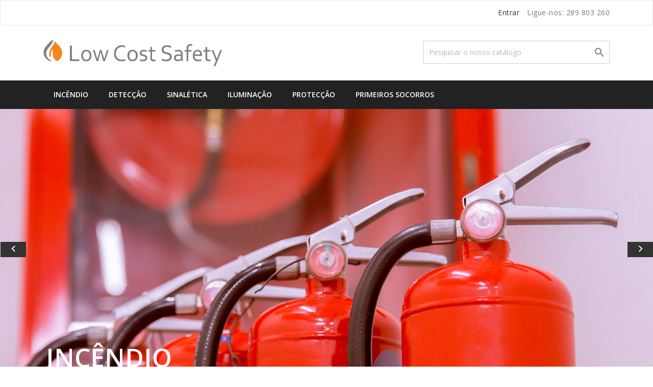

--- FILE ---
content_type: text/html; charset=utf-8
request_url: https://lowcostsafety.com/
body_size: 40049
content:
<!doctype html>
<html lang="pt">

    <head>
        
            
  <meta charset="utf-8">


  <meta http-equiv="x-ua-compatible" content="ie=edge">



  <title>Low Cost Safety</title>
  <meta name="description" content="Loja powered by PrestaShop">
  <meta name="keywords" content="">
    


  <meta name="viewport" content="width=device-width, initial-scale=1">



  <link rel="icon" type="image/vnd.microsoft.icon" href="/img/favicon.ico?1580344720">
  <link rel="shortcut icon" type="image/x-icon" href="/img/favicon.ico?1580344720">
  <link href="https://fonts.googleapis.com/css?family=Open+Sans:300,400,600,700" rel="stylesheet">



    <link rel="stylesheet" href="https://lowcostsafety.com/themes/bizkick/assets/css/theme.css" type="text/css" media="all">
  <link rel="stylesheet" href="https://lowcostsafety.com/themes/bizkick/assets/css/font-awesome.min.css" type="text/css" media="all">
  <link rel="stylesheet" href="https://lowcostsafety.com/themes/bizkick/assets/css/owl.carousel.css" type="text/css" media="all">
  <link rel="stylesheet" href="https://lowcostsafety.com/themes/bizkick/assets/css/owl.theme.css" type="text/css" media="all">
  <link rel="stylesheet" href="https://lowcostsafety.com/themes/bizkick/assets/css/owl.transitions.css" type="text/css" media="all">
  <link rel="stylesheet" href="https://lowcostsafety.com/modules/blockreassurance/views/css/front.css" type="text/css" media="all">
  <link rel="stylesheet" href="https://lowcostsafety.com/modules/ht_themeloader/views/css/htthemeloader.css" type="text/css" media="all">
  <link rel="stylesheet" href="https://lowcostsafety.com/modules/ht_staticblocks/views/css/ht_staticblocks.css" type="text/css" media="all">
  <link rel="stylesheet" href="https://lowcostsafety.com/modules/ht_scrolltop/views/css/font-awesome.min.css" type="text/css" media="all">
  <link rel="stylesheet" href="https://lowcostsafety.com/js/jquery/ui/themes/base/minified/jquery-ui.min.css" type="text/css" media="all">
  <link rel="stylesheet" href="https://lowcostsafety.com/js/jquery/ui/themes/base/minified/jquery.ui.theme.min.css" type="text/css" media="all">
  <link rel="stylesheet" href="https://lowcostsafety.com/modules/ps_imageslider/css/homeslider.css" type="text/css" media="all">
  <link rel="stylesheet" href="https://lowcostsafety.com/modules/ps_legalcompliance/views/css/aeuc_front.css" type="text/css" media="all">
  <link rel="stylesheet" href="https://lowcostsafety.com/themes/bizkick/assets/css/custom.css" type="text/css" media="all">




  

  <script type="text/javascript">
        var prestashop = {"cart":{"products":[],"totals":{"total":{"type":"total","label":"Total","amount":0,"value":"0,00\u00a0\u20ac"},"total_including_tax":{"type":"total","label":"Total (com IVA)","amount":0,"value":"0,00\u00a0\u20ac"},"total_excluding_tax":{"type":"total","label":"Total (sem IVA)","amount":0,"value":"0,00\u00a0\u20ac"}},"subtotals":{"products":{"type":"products","label":"Subtotal","amount":0,"value":"0,00\u00a0\u20ac"},"discounts":null,"shipping":{"type":"shipping","label":"Envio","amount":0,"value":"Gr\u00e1tis"},"tax":{"type":"tax","label":"Impostos inclu\u00eddos","amount":0,"value":"0,00\u00a0\u20ac"}},"products_count":0,"summary_string":"0 artigos","vouchers":{"allowed":0,"added":[]},"discounts":[],"minimalPurchase":0,"minimalPurchaseRequired":""},"currency":{"name":"Euro","iso_code":"EUR","iso_code_num":"978","sign":"\u20ac"},"customer":{"lastname":null,"firstname":null,"email":null,"birthday":null,"newsletter":null,"newsletter_date_add":null,"optin":null,"website":null,"company":null,"siret":null,"ape":null,"is_logged":false,"gender":{"type":null,"name":null},"addresses":[]},"language":{"name":"Portugu\u00eas (Portuguese)","iso_code":"pt","locale":"pt-PT","language_code":"pt-pt","is_rtl":"0","date_format_lite":"Y-m-d","date_format_full":"Y-m-d H:i:s","id":1},"page":{"title":"","canonical":null,"meta":{"title":"Low Cost Safety","description":"Loja powered by PrestaShop","keywords":"","robots":"index"},"page_name":"index","body_classes":{"lang-pt":true,"lang-rtl":false,"country-PT":true,"currency-EUR":true,"layout-full-width":true,"page-index":true,"tax-display-enabled":true},"admin_notifications":[]},"shop":{"name":"Low Cost Safety","logo":"\/img\/low-cost-safety-logo-1579828043.jpg","stores_icon":"\/img\/logo_stores.png","favicon":"\/img\/favicon.ico"},"urls":{"base_url":"https:\/\/lowcostsafety.com\/","current_url":"https:\/\/lowcostsafety.com\/","shop_domain_url":"https:\/\/lowcostsafety.com","img_ps_url":"https:\/\/lowcostsafety.com\/img\/","img_cat_url":"https:\/\/lowcostsafety.com\/img\/c\/","img_lang_url":"https:\/\/lowcostsafety.com\/img\/l\/","img_prod_url":"https:\/\/lowcostsafety.com\/img\/p\/","img_manu_url":"https:\/\/lowcostsafety.com\/img\/m\/","img_sup_url":"https:\/\/lowcostsafety.com\/img\/su\/","img_ship_url":"https:\/\/lowcostsafety.com\/img\/s\/","img_store_url":"https:\/\/lowcostsafety.com\/img\/st\/","img_col_url":"https:\/\/lowcostsafety.com\/img\/co\/","img_url":"https:\/\/lowcostsafety.com\/themes\/bizkick\/assets\/img\/","css_url":"https:\/\/lowcostsafety.com\/themes\/bizkick\/assets\/css\/","js_url":"https:\/\/lowcostsafety.com\/themes\/bizkick\/assets\/js\/","pic_url":"https:\/\/lowcostsafety.com\/upload\/","pages":{"address":"https:\/\/lowcostsafety.com\/endereco","addresses":"https:\/\/lowcostsafety.com\/enderecos","authentication":"https:\/\/lowcostsafety.com\/inicio-de-sessao","cart":"https:\/\/lowcostsafety.com\/carrinho","category":"https:\/\/lowcostsafety.com\/index.php?controller=category","cms":"https:\/\/lowcostsafety.com\/index.php?controller=cms","contact":"https:\/\/lowcostsafety.com\/contacte-nos","discount":"https:\/\/lowcostsafety.com\/descontos","guest_tracking":"https:\/\/lowcostsafety.com\/seguimento-de-visitante","history":"https:\/\/lowcostsafety.com\/historico-de-encomendas","identity":"https:\/\/lowcostsafety.com\/identidade","index":"https:\/\/lowcostsafety.com\/","my_account":"https:\/\/lowcostsafety.com\/a-minha-conta","order_confirmation":"https:\/\/lowcostsafety.com\/confirmacao-encomenda","order_detail":"https:\/\/lowcostsafety.com\/index.php?controller=order-detail","order_follow":"https:\/\/lowcostsafety.com\/acompanhar-encomenda","order":"https:\/\/lowcostsafety.com\/encomenda","order_return":"https:\/\/lowcostsafety.com\/index.php?controller=order-return","order_slip":"https:\/\/lowcostsafety.com\/nota-de-encomenda","pagenotfound":"https:\/\/lowcostsafety.com\/p\u00e1gina-n\u00e3o-encontrada","password":"https:\/\/lowcostsafety.com\/recuperar-palavra-passe","pdf_invoice":"https:\/\/lowcostsafety.com\/index.php?controller=pdf-invoice","pdf_order_return":"https:\/\/lowcostsafety.com\/index.php?controller=pdf-order-return","pdf_order_slip":"https:\/\/lowcostsafety.com\/index.php?controller=pdf-order-slip","prices_drop":"https:\/\/lowcostsafety.com\/promocoes","product":"https:\/\/lowcostsafety.com\/index.php?controller=product","search":"https:\/\/lowcostsafety.com\/pesquisa","sitemap":"https:\/\/lowcostsafety.com\/mapa do site","stores":"https:\/\/lowcostsafety.com\/lojas","supplier":"https:\/\/lowcostsafety.com\/fornecedores","register":"https:\/\/lowcostsafety.com\/inicio-de-sessao?create_account=1","order_login":"https:\/\/lowcostsafety.com\/encomenda?login=1"},"alternative_langs":{"pt-pt":"https:\/\/lowcostsafety.com\/"},"theme_assets":"\/themes\/bizkick\/assets\/","actions":{"logout":"https:\/\/lowcostsafety.com\/?mylogout="},"no_picture_image":{"bySize":{"small_default":{"url":"https:\/\/lowcostsafety.com\/img\/p\/pt-default-small_default.jpg","width":98,"height":124},"cart_default":{"url":"https:\/\/lowcostsafety.com\/img\/p\/pt-default-cart_default.jpg","width":125,"height":159},"home_default":{"url":"https:\/\/lowcostsafety.com\/img\/p\/pt-default-home_default.jpg","width":350,"height":446},"medium_default":{"url":"https:\/\/lowcostsafety.com\/img\/p\/pt-default-medium_default.jpg","width":452,"height":575},"large_default":{"url":"https:\/\/lowcostsafety.com\/img\/p\/pt-default-large_default.jpg","width":513,"height":655}},"small":{"url":"https:\/\/lowcostsafety.com\/img\/p\/pt-default-small_default.jpg","width":98,"height":124},"medium":{"url":"https:\/\/lowcostsafety.com\/img\/p\/pt-default-home_default.jpg","width":350,"height":446},"large":{"url":"https:\/\/lowcostsafety.com\/img\/p\/pt-default-large_default.jpg","width":513,"height":655},"legend":""}},"configuration":{"display_taxes_label":true,"is_catalog":true,"show_prices":false,"opt_in":{"partner":false},"quantity_discount":{"type":"discount","label":"Desconto"},"voucher_enabled":0,"return_enabled":0},"field_required":[],"breadcrumb":{"links":[{"title":"In\u00edcio","url":"https:\/\/lowcostsafety.com\/"}],"count":1},"link":{"protocol_link":"https:\/\/","protocol_content":"https:\/\/"},"time":1768820155,"static_token":"436c37a393fd22c5c5ce3f1175ee48f5","token":"e7b1548123f7e19686fc4ebfd4d66044"};
        var psr_icon_color = "#F19D76";
      </script>



  <style>
    #loader-wrapper {
        background-color: rgba(255,255,255,0.9);
        background-position: center center;
        background-repeat: no-repeat;
        background-image: url(/modules/ht_themeloader/views/img/loader1.gif);
    }
</style><!-- emarketing start -->


<!-- emarketing end -->



        
    </head>

    <body id="index" class="lang-pt country-pt currency-eur layout-full-width page-index tax-display-enabled">

        
            
        

    <main>
        
                    

        <header id="header">
            
                
    <div class="header-banner">
        
    </div>



    <nav class="header-nav">
        <div class="container">
            <div class="row">
                <div class="hidden-sm-down">
                    <div class="col-md-6 col-xs-12 payment-currency-block">
                        
                    </div>
                    <div class="col-md-6 right-nav">
                        <div id="_desktop_user_info">
  <div class="user-info">
          <a
        href="https://lowcostsafety.com/a-minha-conta"
        title="Inicie sessão na sua conta de cliente"
        rel="nofollow"
      >
        <i class="material-icons">&#xE7FF;</i>
        <span class="hidden-sm-down">Entrar</span>
      </a>
      </div>
</div>
<div id="_desktop_contact_link">
  <div id="contact-link">
                Ligue-nos: <span>289 803 260</span>
      </div>
</div>

                    </div>
                </div>
                <div class="hidden-md-up text-sm-center mobile">
                    <div class="float-xs-left" id="menu-icon">
                        <i class="material-icons d-inline">&#xE5D2;</i>
                    </div>
                    <div class="float-xs-right" id="_mobile_cart"></div>
                    <div class="float-xs-right" id="_mobile_user_info"></div>
                    <div class="top-logo" id="_mobile_logo"></div>
                    <div class="clearfix"></div>
                </div>
            </div>
        </div>
    </nav>



    <div class="header-top">
        <div class="container">
            <div class="row">
                <div class="col-md-4  hidden-sm-down" id="_desktop_logo">
                    <a href="https://lowcostsafety.com/">
                        <img class="logo img-responsive" src="/img/low-cost-safety-logo-1579828043.jpg" alt="Low Cost Safety">
                    </a>
                </div>
                <div class="col-md-8 col-sm-12 position-static">
                    <!-- Block search module TOP -->
<div id="search_widget" class="col-lg-6 col-md-5 col-sm-12 search-widget" data-search-controller-url="//lowcostsafety.com/pesquisa">
	<form method="get" action="//lowcostsafety.com/pesquisa">
		<input type="hidden" name="controller" value="search">
		<input type="text" name="s" value="" placeholder="Pesquisar o nosso catálogo" aria-label="Pesquisar">
		<button type="submit">
			<i class="material-icons search">&#xE8B6;</i>
      <span class="hidden-xl-down">Pesquisar</span>
		</button>
	</form>
</div>
<!-- /Block search module TOP -->

                    <div class="clearfix"></div>
                </div>
            </div>
            <div id="mobile_top_menu_wrapper" class="row hidden-md-up" style="display:none;">
                <div class="js-top-menu mobile" id="_mobile_top_menu"></div>
                <div class="js-top-menu-bottom">
                    <div id="_mobile_currency_selector"></div>
                    <div id="_mobile_language_selector"></div>
                    <div id="_mobile_contact_link"></div>
                </div>
            </div>
        </div>
    </div>
    
<div class="top-navigation-menu">
    <div class="menu navbar-block col-lg-8 col-md-7 js-top-menu position-static hidden-sm-down" id="_desktop_top_menu">
        
            <ul class="top-menu" id="top-menu" data-depth="0">
                            <li class="classic-list category  level0" id="category-10">
                                        <a
                        class="dropdown-item"
                        href="https://lowcostsafety.com/10-incendio" data-depth="0"
                                                >
                                                Incêndio
                    </a>
                                    </li>
                            <li class="classic-list category  level0" id="category-11">
                                        <a
                        class="dropdown-item"
                        href="https://lowcostsafety.com/11-deteccao" data-depth="0"
                                                >
                                                Detecção
                    </a>
                                    </li>
                            <li class="classic-list category  level0" id="category-12">
                                        <a
                        class="dropdown-item"
                        href="https://lowcostsafety.com/12-sinaletica" data-depth="0"
                                                >
                                                Sinalética
                    </a>
                                    </li>
                            <li class="classic-list category  level0" id="category-13">
                                        <a
                        class="dropdown-item"
                        href="https://lowcostsafety.com/13-iluminacao" data-depth="0"
                                                >
                                                Iluminação
                    </a>
                                    </li>
                            <li class="classic-list category  level0" id="category-14">
                                        <a
                        class="dropdown-item"
                        href="https://lowcostsafety.com/14-proteccao" data-depth="0"
                                                >
                                                Protecção
                    </a>
                                    </li>
                            <li class="classic-list category  level0" id="category-15">
                                        <a
                        class="dropdown-item"
                        href="https://lowcostsafety.com/15-primeiros-socorros" data-depth="0"
                                                >
                                                Primeiros Socorros
                    </a>
                                    </li>
                    </ul>
    
        <div class="clearfix"></div>
    </div>
</div>
            
        </header>

        
            
<aside id="notifications">
  <div class="container">
    
    
    
      </div>
</aside>
        
                        <div class="image-slider-block">
        <div id="carousel" data-ride="carousel" class="carousel slide" data-interval="5000" data-wrap="true" data-pause="hover">
            <ul class="carousel-inner" role="listbox">
                                    <li class="carousel-item active" role="option" aria-hidden="false">
                        <a href="https://lowcostsafety.com/10-incendio">
                            <figure>
                                <img src="https://lowcostsafety.com/modules/ps_imageslider/images/9233c4cd26185a9cc42f67ad10f9b26400e7d53c_SLD_incendio.jpg" alt="">
                                                                    <figcaption class="caption">
                                        <h2 class="display-1 text-uppercase">Incêndio</h2>
                                        <div class="caption-description"></div>
                                    </figcaption>
                                                            </figure>
                        </a>
                    </li>
                                    <li class="carousel-item " role="option" aria-hidden="true">
                        <a href="https://lowcostsafety.com/10-incendio">
                            <figure>
                                <img src="https://lowcostsafety.com/modules/ps_imageslider/images/d665ae928996933a7e6aeb54d3ca13e538b796a4_SLD_protecao.jpg" alt="">
                                                                    <figcaption class="caption">
                                        <h2 class="display-1 text-uppercase">Protecção</h2>
                                        <div class="caption-description"></div>
                                    </figcaption>
                                                            </figure>
                        </a>
                    </li>
                                    <li class="carousel-item " role="option" aria-hidden="true">
                        <a href="http://www.prestashop.com/?utm_source=back-office&amp;utm_medium=v17_homeslider&amp;utm_campaign=back-office-PT&amp;utm_content=download">
                            <figure>
                                <img src="https://lowcostsafety.com/modules/ps_imageslider/images/5dd0634c137f25d80fbcd8157dce24221f89d030_SLD_detecao.jpg" alt="sample-3">
                                                                    <figcaption class="caption">
                                        <h2 class="display-1 text-uppercase">Detecção</h2>
                                        <div class="caption-description"><h3>EXCEPTEUR OCCAECAT</h3>
<p>Lorem ipsum dolor sit amet, consectetur adipiscing elit. Proin tristique in tortor et dignissim. Quisque non tempor leo. Maecenas egestas sem elit</p></div>
                                    </figcaption>
                                                            </figure>
                        </a>
                    </li>
                                    <li class="carousel-item " role="option" aria-hidden="true">
                        <a href="https://lowcostsafety.com/12-sinaletica">
                            <figure>
                                <img src="https://lowcostsafety.com/modules/ps_imageslider/images/dda794d74b46398dba29ae69e9ff3cb7e353e616_SLD_sinalizacao1.jpg" alt="sinaletica">
                                                                    <figcaption class="caption">
                                        <h2 class="display-1 text-uppercase">Sinalética</h2>
                                        <div class="caption-description"><h3>SINALÉTICA DE SEGURANÇA</h3>
<p>Comercializamos todas as referências SINALUX, EXCELLENCE e EVERLUX.</p></div>
                                    </figcaption>
                                                            </figure>
                        </a>
                    </li>
                                    <li class="carousel-item " role="option" aria-hidden="true">
                        <a href="https://lowcostsafety.com/10-incendio">
                            <figure>
                                <img src="https://lowcostsafety.com/modules/ps_imageslider/images/e0327a3faa0095c611b32cd520ab43aa1c6b5235_SLD_prim_soc1.jpg" alt="">
                                                                    <figcaption class="caption">
                                        <h2 class="display-1 text-uppercase">Primeiros Socorros</h2>
                                        <div class="caption-description"></div>
                                    </figcaption>
                                                            </figure>
                        </a>
                    </li>
                                    <li class="carousel-item " role="option" aria-hidden="true">
                        <a href="http://www.prestashop.com/?utm_source=back-office&amp;utm_medium=v17_homeslider&amp;utm_campaign=back-office-PT&amp;utm_content=download">
                            <figure>
                                <img src="https://lowcostsafety.com/modules/ps_imageslider/images/50f64e5e8f4cfa2b6158128e7a33b0cc494edda9_SLD_iluminacao.jpg" alt="sample-2">
                                                                    <figcaption class="caption">
                                        <h2 class="display-1 text-uppercase">Iluminação</h2>
                                        <div class="caption-description"><h3>EXCEPTEUR OCCAECAT</h3>
<p>Lorem ipsum dolor sit amet, consectetur adipiscing elit. Proin tristique in tortor et dignissim. Quisque non tempor leo. Maecenas egestas sem elit</p></div>
                                    </figcaption>
                                                            </figure>
                        </a>
                    </li>
                            </ul>
            <div class="direction" aria-label="Botões do Carousel">
                <a class="left carousel-control" href="#carousel" role="button" data-slide="prev">
                    <span class="icon-prev hidden-xs" aria-hidden="true">
                        <i class="material-icons">&#xE5CB;</i>
                    </span>
                    <span class="sr-only">Anterior</span>
                </a>
                <a class="right carousel-control" href="#carousel" role="button" data-slide="next">
                    <span class="icon-next" aria-hidden="true">
                        <i class="material-icons">&#xE5CC;</i>
                    </span>
                    <span class="sr-only">Próximo</span>
                </a>
            </div>
        </div>
    </div>

            <!-- Static Block module -->
<!-- /Static block module -->
            
        
        <section id="wrapper">
            
            <div class="container">
                
                    <nav data-depth="1" class="breadcrumb hidden-sm-down">
  <ol itemscope itemtype="http://schema.org/BreadcrumbList">
          
        <li itemprop="itemListElement" itemscope itemtype="http://schema.org/ListItem">
          <a itemprop="item" href="https://lowcostsafety.com/">
            <span itemprop="name">Início</span>
          </a>
          <meta itemprop="position" content="1">
        </li>
      
      </ol>
</nav>
                
                <div class="row">
                    

                    
  <div id="content-wrapper">
    
    

  <section id="main">

    
      
    

    
      <section id="content" class="page-home">
        

        
          
            
          
        
      </section>
    

    
      <footer class="page-footer">
        
          <!-- Footer content -->
        
      </footer>
    

  </section>


    
  </div>



                    
                </div>
            </div>
            
        </section>


                    <!-- Static Block module -->
<!-- /Static block module -->
            
            <!-- Static Block module -->
<!-- /Static block module --><div class="brand-section">
    <div class="container">
        <div class="section-title">
            <h2 class="title">
                <a href="https://lowcostsafety.com/brands" title="Marcas">                    Marcas
                    </a>            </h2>
        </div>
        <div class="brand-content">
            <div class="brand-row">
                                    <p>No brand</p>
                            </div>
        </div>
    </div>
</div>

        

        <footer id="footer">
            
                
<div class="newsletter-section">
    
        <div class="block_newsletter col-lg-8 col-md-12 col-sm-12">
    <div class="row">
        <p id="block-newsletter-label" class="col-md-5 col-xs-12">Sign Up For Newsletter</p>
        <div class="col-md-7 col-xs-12">
            <form action="https://lowcostsafety.com/#footer" method="post">
                <div class="row">
                    <div class="col-xs-12">
                        <input
                            class="btn btn-primary float-xs-right hidden-xs-down"
                            name="submitNewsletter"
                            type="submit"
                            value="Subscrever"
                            >
                        <input
                            class="btn btn-primary float-xs-right hidden-sm-up"
                            name="submitNewsletter"
                            type="submit"
                            value="OK"
                            >
                        <div class="input-wrapper">
                            <input
                                name="email"
                                type="text"
                                value=""
                                placeholder="O seu endereço de e-mail"
                                aria-labelledby="block-newsletter-label"
                                >
                        </div>
                        <input type="hidden" name="action" value="0">
                        <div class="clearfix"></div>
                    </div>
                    <div class="col-xs-12">
                                                    <p>Pode cancelar a subscrição a qualquer momento. Para tal, consulte a nossa informação de contacto na declaração legal.</p>
                                                                                                    <div id="gdpr_consent" class="gdpr_module_17">
    <span class="custom-checkbox">
        <label class="psgdpr_consent_message">
            <input id="psgdpr_consent_checkbox_17" name="psgdpr_consent_checkbox" type="checkbox" value="1">
            <span><i class="material-icons rtl-no-flip checkbox-checked psgdpr_consent_icon"></i></span>
            <span>Enim quis fugiat consequat elit minim nisi eu occaecat occaecat deserunt aliquip nisi ex deserunt.</span>        </label>
    </span>
</div>

<script type="text/javascript">
    var psgdpr_front_controller = "https://lowcostsafety.com/module/psgdpr/FrontAjaxGdpr";
    psgdpr_front_controller = psgdpr_front_controller.replace(/\amp;/g,'');
    var psgdpr_id_customer = "0";
    var psgdpr_customer_token = "da39a3ee5e6b4b0d3255bfef95601890afd80709";
    var psgdpr_id_guest = "0";
    var psgdpr_guest_token = "1b10755b2184a6f666c247366491127c0820592e";

    document.addEventListener('DOMContentLoaded', function() {
        let psgdpr_id_module = "17";
        let parentForm = $('.gdpr_module_' + psgdpr_id_module).closest('form');

        let toggleFormActive = function() {
            let parentForm = $('.gdpr_module_' + psgdpr_id_module).closest('form');
            let checkbox = $('#psgdpr_consent_checkbox_' + psgdpr_id_module);
            let element = $('.gdpr_module_' + psgdpr_id_module);
            let iLoopLimit = 0;

            // Look for parent elements until we find a submit button, or reach a limit
            while(0 === element.nextAll('[type="submit"]').length &&  // Is there any submit type ?
                element.get(0) !== parentForm.get(0) &&  // the limit is the form
                element.length &&
                iLoopLimit != 1000) { // element must exit
                    element = element.parent();
                    iLoopLimit++;
            }

            if (checkbox.prop('checked') === true) {
                if (element.find('[type="submit"]').length > 0) {
                    element.find('[type="submit"]').removeAttr('disabled');
                } else {
                    element.nextAll('[type="submit"]').removeAttr('disabled');
                }
            } else {
                if (element.find('[type="submit"]').length > 0) {
                    element.find('[type="submit"]').attr('disabled', 'disabled');
                } else {
                    element.nextAll('[type="submit"]').attr('disabled', 'disabled');
                }
            }
        }

        // Triggered on page loading
        toggleFormActive();

        // Listener ion the checkbox click
        $(document).on('click' , '#psgdpr_consent_checkbox_'+psgdpr_id_module, function() {
            toggleFormActive();
        });

        $(document).on('submit', parentForm, function(event) {
            $.ajax({
                data: 'POST',
                url: psgdpr_front_controller,
                data: {
                    ajax: true,
                    action: 'AddLog',
                    id_customer: psgdpr_id_customer,
                    customer_token: psgdpr_customer_token,
                    id_guest: psgdpr_id_guest,
                    guest_token: psgdpr_guest_token,
                    id_module: psgdpr_id_module,
                },
                error: function (err) {
                    console.log(err);
                }
            });
        });
    });
</script>


                                            </div>
                </div>
            </form>
        </div>
    </div>
</div>

  <div class="block-social col-lg-4 col-md-12 col-sm-12">
    <ul>
          </ul>
  </div>


    
</div>
<div class="footer-container">
    <div class="container">
        <div class="row">
            
                <div class="col-md-4 links">
  <div class="row">
      <div class="col-md-6 wrapper">
      <h3 class="h3 hidden-sm-down">Produtos</h3>
            <div class="title clearfix hidden-md-up" data-target="#footer_sub_menu_21501" data-toggle="collapse">
        <span class="h3">Produtos</span>
        <span class="float-xs-right">
          <span class="navbar-toggler collapse-icons">
            <i class="material-icons add">&#xE313;</i>
            <i class="material-icons remove">&#xE316;</i>
          </span>
        </span>
      </div>
      <ul id="footer_sub_menu_21501" class="collapse">
                  <li>
            <a
                id="link-product-page-prices-drop-1"
                class="cms-page-link"
                href="https://lowcostsafety.com/promocoes"
                title="Our special products"
                            >
              Promoção
            </a>
          </li>
                  <li>
            <a
                id="link-product-page-new-products-1"
                class="cms-page-link"
                href="https://lowcostsafety.com/novos-produtos"
                title="Nossos novos produtos"
                            >
              Novos produtos
            </a>
          </li>
                  <li>
            <a
                id="link-product-page-best-sales-1"
                class="cms-page-link"
                href="https://lowcostsafety.com/top-vendas"
                title="Os nossos produto mais vendidos"
                            >
              Top de Vendas
            </a>
          </li>
              </ul>
    </div>
      <div class="col-md-6 wrapper">
      <h3 class="h3 hidden-sm-down">A nossa empresa</h3>
            <div class="title clearfix hidden-md-up" data-target="#footer_sub_menu_63009" data-toggle="collapse">
        <span class="h3">A nossa empresa</span>
        <span class="float-xs-right">
          <span class="navbar-toggler collapse-icons">
            <i class="material-icons add">&#xE313;</i>
            <i class="material-icons remove">&#xE316;</i>
          </span>
        </span>
      </div>
      <ul id="footer_sub_menu_63009" class="collapse">
                  <li>
            <a
                id="link-cms-page-1-2"
                class="cms-page-link"
                href="https://lowcostsafety.com/content/1-entrega"
                title="Our terms and conditions of delivery"
                            >
              Entrega
            </a>
          </li>
                  <li>
            <a
                id="link-cms-page-2-2"
                class="cms-page-link"
                href="https://lowcostsafety.com/content/2-informacao-legal"
                title="Legal notice"
                            >
              Informação legal
            </a>
          </li>
                  <li>
            <a
                id="link-cms-page-4-2"
                class="cms-page-link"
                href="https://lowcostsafety.com/content/4-sobre-nos"
                title="Learn more about us"
                            >
              Sobre Nós
            </a>
          </li>
                  <li>
            <a
                id="link-cms-page-5-2"
                class="cms-page-link"
                href="https://lowcostsafety.com/content/5-pagamento-seguro"
                title="Our secure payment mean"
                            >
              Pagamento seguro
            </a>
          </li>
                  <li>
            <a
                id="link-static-page-contact-2"
                class="cms-page-link"
                href="https://lowcostsafety.com/contacte-nos"
                title="Use o nosso formulário para nos contactar"
                            >
              Contacte-nos
            </a>
          </li>
                  <li>
            <a
                id="link-static-page-sitemap-2"
                class="cms-page-link"
                href="https://lowcostsafety.com/mapa do site"
                title="Não consegue encontrar o que procura?"
                            >
              Mapa do site
            </a>
          </li>
                  <li>
            <a
                id="link-static-page-stores-2"
                class="cms-page-link"
                href="https://lowcostsafety.com/lojas"
                title=""
                            >
              Lojas
            </a>
          </li>
              </ul>
    </div>
    </div>
</div>
<div id="block_myaccount_infos" class="col-md-2 links wrapper">
  <h3 class="myaccount-title hidden-sm-down">
    <a class="text-uppercase" href="https://lowcostsafety.com/a-minha-conta" rel="nofollow">
      A sua conta
    </a>
  </h3>
  <div class="title clearfix hidden-md-up" data-target="#footer_account_list" data-toggle="collapse">
    <span class="h3">A sua conta</span>
    <span class="float-xs-right">
      <span class="navbar-toggler collapse-icons">
        <i class="material-icons add">&#xE313;</i>
        <i class="material-icons remove">&#xE316;</i>
      </span>
    </span>
  </div>
  <ul class="account-list collapse" id="footer_account_list">
            <li>
          <a href="https://lowcostsafety.com/identidade" title="Informação pessoal" rel="nofollow">
            Informação pessoal
          </a>
        </li>
            <li>
          <a href="https://lowcostsafety.com/historico-de-encomendas" title="Encomendas" rel="nofollow">
            Encomendas
          </a>
        </li>
            <li>
          <a href="https://lowcostsafety.com/nota-de-encomenda" title="Notas de crédito" rel="nofollow">
            Notas de crédito
          </a>
        </li>
            <li>
          <a href="https://lowcostsafety.com/enderecos" title="Endereços" rel="nofollow">
            Endereços
          </a>
        </li>
        <li>
  <a href="//lowcostsafety.com/module/ps_emailalerts/account" title="Os meus alertas">
    Os meus alertas
  </a>
</li>

	</ul>
</div>
<!-- Static Block module -->
			<div id="contactinfo-section" class="contactinfo-section">
<div class="footer-links-column">
<div class="footer-colum-title footer-block-title">
<h3>Informação da Loja</h3>
</div>
<div class="footer-column-content footer-block-toggle-content">
<div class="content">
<p class="address"><strong> <em class="fa fa-home"></em>  Morada<span>: </span></strong><span>Faro, PORTUGAL<br /></span></p>
<p class="email"><strong>   E-mail<span>: </span></strong><a href="mailto:loja@lowcostsafety.com">loja@lowcostsafety.com </a></p>
<p class="phone"><strong> <em class="fa fa-phone"></em>  Telefone<span>: </span></strong><span>289 803 260<br /></span></p>
</div>
</div>
</div>
</div>
	<!-- /Static block module -->
            
        </div>
        <div class="row">
            
                
            
        </div>
        <div class="col-md-12 footer-bottom">
            <div class="row">
                <div class="col-md-6">
                    <p class="text-sm-center">
                        
                            <a class="_blank" href="http://www.prestashop.com" target="_blank">
                                © 2026 - Software de comércio eletrónico por PrestaShop™
                            </a>
                        
                    </p>
                </div>
                <div class="cards col-md-6">
                    <ul>
                        <li>
                            <img src="https://lowcostsafety.com/themes/bizkick/assets/img//americanexpress.png">
                        </li>
                        <li>
                            <img src="https://lowcostsafety.com/themes/bizkick/assets/img//discover.png">
                        </li>
                        <li>
                            <img src="https://lowcostsafety.com/themes/bizkick/assets/img//maestro.png">
                        </li>
                        <li>
                            <img src="https://lowcostsafety.com/themes/bizkick/assets/img//master.png">
                        </li>
                        <li>
                            <img src="https://lowcostsafety.com/themes/bizkick/assets/img//visa.png">
                        </li>
                    </ul>
                </div>
            </div>
        </div>
    </div>
</div>

            
        </footer>

    </main>

    
          <script type="text/javascript" src="https://lowcostsafety.com/themes/core.js" ></script>
  <script type="text/javascript" src="https://lowcostsafety.com/themes/bizkick/assets/js/theme.js" ></script>
  <script type="text/javascript" src="https://lowcostsafety.com/modules/blockreassurance/views/js/front.js" ></script>
  <script type="text/javascript" src="https://lowcostsafety.com/modules/ht_themeloader//views/js/htthemeloader.js" ></script>
  <script type="text/javascript" src="https://lowcostsafety.com/modules/ht_scrolltop/views/js/scrolltop.js" ></script>
  <script type="text/javascript" src="https://lowcostsafety.com/js/jquery/ui/jquery-ui.min.js" ></script>
  <script type="text/javascript" src="https://lowcostsafety.com/modules/ps_imageslider/js/responsiveslides.min.js" ></script>
  <script type="text/javascript" src="https://lowcostsafety.com/modules/ps_imageslider/js/homeslider.js" ></script>
  <script type="text/javascript" src="https://lowcostsafety.com/modules/ps_searchbar/ps_searchbar.js" ></script>
  <script type="text/javascript" src="https://lowcostsafety.com/themes/bizkick/assets/js/parallax-background.js" ></script>
  <script type="text/javascript" src="https://lowcostsafety.com/themes/bizkick/assets/js/jquery.ui.totop.js" ></script>
  <script type="text/javascript" src="https://lowcostsafety.com/themes/bizkick/assets/js/owl.carousel.js" ></script>
  <script type="text/javascript" src="https://lowcostsafety.com/themes/bizkick/assets/js/custom.js" ></script>


    

    
        
    
</body>

</html>